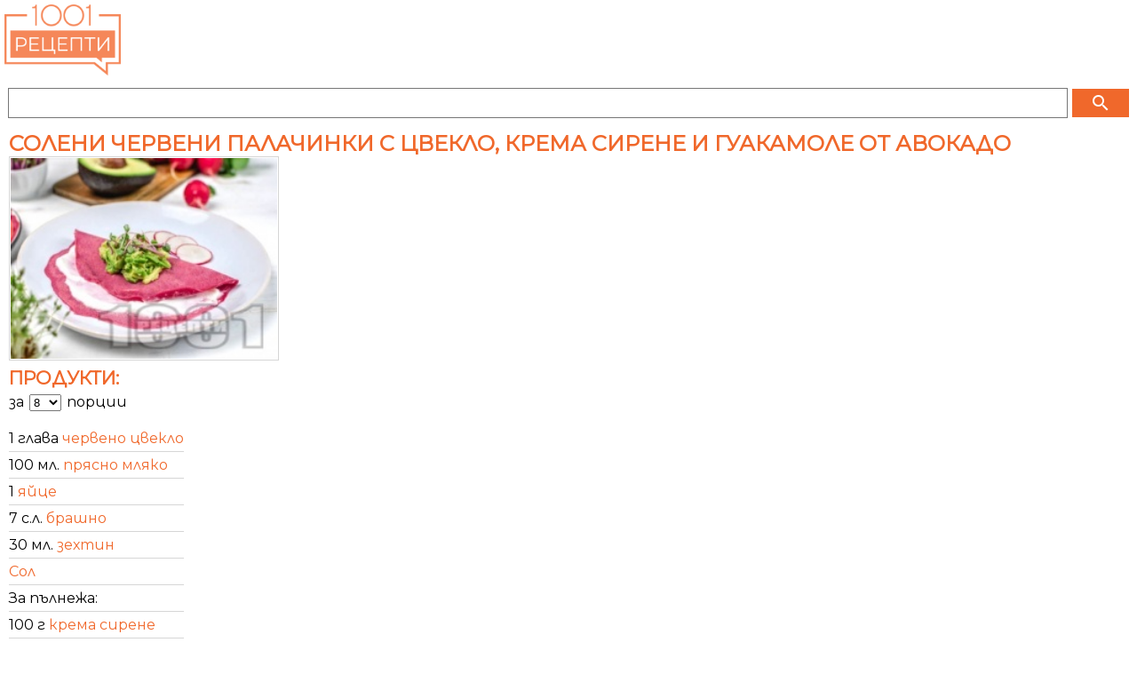

--- FILE ---
content_type: text/html
request_url: https://m.1001recepti.com/recipe/?recipe_id=2399-cherveni-palachinki-s-cveklo-krema-sirene-i-guakamole-ot-avokado
body_size: 19552
content:
<!DOCTYPE HTML >
<html lang="bg">
	<head>
		<title>Солени червени палачинки с цвекло, крема сирене и гуакамоле от авокадо</title>
		
		<meta http-equiv="Content-Type" content="text/html; charset=windows-1251" />
		<meta http-equiv="X-UA-Compatible" content="IE=Edge" />
		
		<meta name="viewport" content="initial-scale=1.0, maximum-scale=1.0, user-scalable=0, width=device-width" />
		<meta name="title" content="Солени червени палачинки с цвекло, крема сирене и гуакамоле от авокадо" />
	
					<meta name="description" content="Рецепта за Солени червени палачинки с цвекло, крема сирене и гуакамоле от авокадо - начин на приготвяне, калории, хранителни факти, подобни рецепти" />
			
		
					<meta property="og:title" content="Солени червени палачинки с цвекло, крема сирене и гуакамоле от авокадо"/>
	    <meta property="og:type" content="object"/>
	    <meta property="og:url" content="https://www.1001recepti.com/recipe/?recipe_id=2399-cherveni-palachinki-s-cveklo-krema-sirene-i-guakamole-ot-avokado"/>
	    <meta property="og:image" content="https://m.1001recepti.com/images/photos/recipes/size_5/cherveni-palachinki-s-cveklo-krema-sirene-i-guakamole-ot-avokado-1-[2399].jpg"/>
	    <meta property="og:description" content="Рецепта за Солени червени палачинки с цвекло, крема сирене и гуакамоле от авокадо - начин на приготвяне, калории, хранителни факти, подобни рецепти"/>
	    <meta property="og:site_name" content="1001 Рецепти"/>
	  	  		  			<meta property="fb:admins" content="601578002"/>
	  				  			<meta property="fb:admins" content="1610921022"/>
	  				  			<meta property="fb:admins" content="601864724"/>
	  				    
	  	  	    <meta property="fb:app_id" content="1394608864269130"/>
	    

					<link rel="image_src" href="https://m.1001recepti.com/images/photos/recipes/size_5/cherveni-palachinki-s-cveklo-krema-sirene-i-guakamole-ot-avokado-1-[2399].jpg" />
							<link rel="canonical" href="https://www.1001recepti.com/recipe/?recipe_id=2399-cherveni-palachinki-s-cveklo-krema-sirene-i-guakamole-ot-avokado" />
				
		<link rel="shortcut icon" href="https://static3.1001recepti.com/images/logo2018.ico" type="image/x-icon" />
		<link rel="icon" href="https://static1.1001recepti.com/images/logo2018.ico" />

		<link href="https://fonts.googleapis.com/css?family=Montserrat" rel="stylesheet">
		<link rel="stylesheet" href="https://fonts.googleapis.com/icon?family=Material+Icons">
		
		<script type="text/javascript" src="https://static1.1001recepti.com/js/1001_cfg_mobile.js?v=1" ></script>				
		<script src="https://code.jquery.com/jquery-1.9.1.min.js"></script>
		<script src="https://code.jquery.com/ui/1.12.1/jquery-ui.js"></script>
		<script type="text/javascript" src="https://static1.1001recepti.com/js/1001core.js?v=3"></script>
		<script type="text/javascript" src="https://m.1001recepti.com/js/1001.js?v=14" ></script>
		
		<link rel="stylesheet" type="text/css" href="https://static2.1001recepti.com/css/mobile.css?v=23" />		
		<script>
		$(function ()
		{
			if($("#acc")) {
				$("#acc").accordion({
					heightStyle: "content",
					collapsible: true,
					active: false
				});
			}
			
			//$(".recipe_sublist").css("height", "");
		});
	</script>
	
	<script data-ad-client="ca-pub-4190051884084682" async src="https://pagead2.googlesyndication.com/pagead/js/adsbygoogle.js"></script>
	<script>
	  (adsbygoogle = window.adsbygoogle || []).push({
	    google_ad_client: "ca-pub-4190051884084682",
	    enable_page_level_ads: true
	  });
	</script>
	
	<script type="application/ld+json">
{
"@context": "http://schema.org/",
"@type": "Recipe",
"name": "Солени червени палачинки с цвекло, крема сирене и гуакамоле от авокадо",
"image": [
  "https://www.1001recepti.com/images/photos/recipes/size_5/cherveni-palachinki-s-cveklo-krema-sirene-i-guakamole-ot-avokado-1-[2399].jpg"
],
"datePublished": "2021-06-06",
"cookTime": "PT0H30M",
"recipeYield": "8 servings",
"recipeCategory": "Предястия",


"nutrition": {
	"@type": "NutritionInformation",
	"calories": "180 calories",
	"carbohydrateContent": "13 g",
	"fatContent": "12 g",
	"proteinContent": "4 g",
	"saturatedFatContent": "4 g",
	"unsaturatedFatContent": "7.08987 g",
	"cholesterolContent": "39 mg"
	
},
      
"recipeIngredient": 
[
			"1 глава  червено цвекло",
			"100 мл. прясно мляко",
			"1  яйце",
			"7 с.л. брашно",
			"30 мл. зехтин",
			"Сол",
			"100 г крема сирене",
			"1  авокадо",
			"2 скилидки  чесън",
			"1 ч.л. кимион"
],
       
"recipeInstructions": 
[

	{
		"@type": "HowToStep",
		"text": "Главата червено цвекло (1 глава) се сварява. Щом изстине се обелва и настъргва на много ситно. Отцежда се много се добре. "
	},
	{
		"@type": "HowToStep",
		"text": "Яйцето (1 бр), прясното мляко (100 мл.), брашното (7 с.л.) и 1 щипка сол се разбиват, след което се добавя цвеклото и сместа се разбърква. "
	},
	{
		"@type": "HowToStep",
		"text": "В загрят намазнен тиган се изпържват палачинки от двете страни. "
	},
	{
		"@type": "HowToStep",
		"text": "Всяка палачинка се намазва с крема сиренето и се прегъва на две."
	},
			{
      "@type": "HowToStep",
      "text": "Авокадото (1 бр) се обелва, намачква се и се смесвя със счукан чесън (2 скилидки) и кимион (1 ч.л.). Полученото гуакамоле се разпределя върху палачинките."
      }
]
}
</script>


	
	
	<link rel="stylesheet" type="text/css" href="https://www.btv.bg/static/bg/shared/css/bweb-gpt.css">
  
  

	</head>
	<body>
			<div id="fb-root"></div>
  <script type="text/javascript">
  	//Like button
  	$(function ()
  	{
  		if (document.getElementById('facebook-jssdk')) { return; }
  		var like = document.createElement('script'); like.type = 'text/javascript'; like.async = true;
  		like.src = '//connect.facebook.net/en_US/all.js#xfbml=1'; like.id = 'facebook-jssdk';
  		var s = document.getElementsByTagName('script')[0]; s.parentNode.insertBefore(like, s);
  	});
  	//+1 button
  	$(function ()
  	{
  		if (document.getElementById('google-plusone-sdk')) { return; }
  		var po = document.createElement('script'); po.type = 'text/javascript'; po.async = true;
  		po.src = '//apis.google.com/js/plusone.js'; po.id = 'google-plusone-sdk';
  		var s = document.getElementsByTagName('script')[0]; s.parentNode.insertBefore(po, s);
  	});
  	//Pin It
  	$(function ()
  	{
  		if (document.getElementById('pin-it-sdk')) { return; }
  		var pinit = document.createElement('script'); pinit.type = 'text/javascript'; pinit.async = true;
  		pinit.src = '//assets.pinterest.com/js/pinit.js'; pinit.id = 'pin-it-sdk';
  		var s = document.getElementsByTagName('script')[0]; s.parentNode.insertBefore(pinit, s);
  	});
  </script>		<header>
			<a href="https://m.1001recepti.com/" class="header-logo"><img src="https://m.1001recepti.com/images/logo2018.png" alt="www.1001recepti.com" /></a>
			<div class="header-login">
				
			</div>
			<div class="clear"></div>
		</header>
		<div class="search">
			<form method="get" action="https://m.1001recepti.com/control/search/">
			<table>
				<tr>
					<td style="width: 100%"><input type="text" name="search" value="" /></td>
					<td>
						<button class="button" type="submit">
							<i class="material-icons" style="color:white;">search</i>
						</button>
					</td>
				</tr>
			</table>
			</form>			
		</div>
		
		
	  
	  
	  
		

	<div class="mbody">
		<article id="recipe">			
			 
				<h1>Солени червени палачинки с цвекло, крема сирене и гуакамоле от авокадо</h1>
			
			<img class="pic" src="https://www.1001recepti.com/images/photos/recipes/size_4/cherveni-palachinki-s-cveklo-krema-sirene-i-guakamole-ot-avokado-1-[2399].jpg" title="Солени червени палачинки с цвекло, крема сирене и гуакамоле от авокадо - снимка на рецептата" alt="Солени червени палачинки с цвекло, крема сирене и гуакамоле от авокадо - снимка на рецептата" />

			<div class="clear"></div>
				
	
	
	
	

		
	
		
	
			
		
		
		
		


	
		
	
		
		
		
		
		     
	     

		
		
		
	
	
	
	
				<div class="recipe_products">				
				<h2>Продукти:</h2>
				<form class="serv" name="servings" method="post" action="#">
					за 
					<select class="small" name="servings_combo" onchange="recipe_servings_change_handler(2399)">
						<option value="1"  >1</option>
						<option value="2"  >2</option>
						<option value="3"  >3</option>
						<option value="4"  >4</option>
						<option value="5"  >5</option>
						<option value="6"  >6</option>
						<option value="8" SELECTED >8</option>
						<option value="10"  >10</option>
						<option value="12"  >12</option>
						<option value="16"  >16</option>
						<option value="20"  >20</option>
						<option value="32"  >32</option>
						<option value="40"  >40</option>
					</select>
					порции 
				</form>				
				<div id="ringr" >
													<ul class="recipe_ingr"> 
																															
																							<li >
													<span>
														<span>1 глава </span>
																																	<a href="https://m.1001recepti.com/s/212010-cherveno-cveklo">червено цвекло</a> 
																																											</span>
												</li>
																																										
																							<li >
													<span>
														<span>100 мл.</span>
																																	<a href="https://m.1001recepti.com/s/193842-mliako">прясно мляко</a> 
																																											</span>
												</li>
																																										
																							<li >
													<span>
														<span>1 </span>
																																	<a href="https://m.1001recepti.com/s/213296-iaica">яйце</a> 
																																											</span>
												</li>
																																										
																							<li >
													<span>
														<span>7 с.л.</span>
																																	<a href="https://m.1001recepti.com/s/182466-brashno">брашно</a> 
																																											</span>
												</li>
																																										
																							<li >
													<span>
														<span>30 мл.</span>
																																	<a href="https://m.1001recepti.com/s/186978-zehtin">зехтин</a> 
																																											</span>
												</li>
																																										
																							<li >
													<span>
														<span></span>
																																	<a href="https://m.1001recepti.com/s/206867-sol">Сол</a> 
																																											</span>
												</li>
																																											<li class="grp">За пълнежа:</li>
																						
																							<li >
													<span>
														<span>100 г</span>
																																	<a href="https://m.1001recepti.com/s/191078-krema-sirene">крема сирене</a> 
																																											</span>
												</li>
																																										
																							<li >
													<span>
														<span>1 </span>
																																	<a href="https://m.1001recepti.com/s/180404-avokado">авокадо</a> 
																																											</span>
												</li>
																																										
																							<li >
													<span>
														<span>2 скилидки </span>
																																	<a href="https://m.1001recepti.com/s/212113-chesun">чесън</a> 
																																											</span>
												</li>
																																										
																							<li >
													<span>
														<span>1 ч.л.</span>
																																	<a href="https://m.1001recepti.com/s/189725-kimion">кимион</a> 
																																											</span>
												</li>
																															
                </ul>
					
				</div>
			</div>	
			<div class="clear"></div>	
				
	
	
	
	

		
	
		
	
			
		
		
		
		


	
		
						<script async src="https://pagead2.googlesyndication.com/pagead/js/adsbygoogle.js?client=ca-pub-4190051884084682"
					     crossorigin="anonymous"></script>
					<!-- mobile recipe 1 (alt1) -->
					<ins class="adsbygoogle"
					     style="display:block"
					     data-ad-client="ca-pub-4190051884084682"
					     data-ad-slot="5569323210"
					     data-ad-format="auto"></ins>
					<script>
					     (adsbygoogle = window.adsbygoogle || []).push({});
					</script>
					

		
		
		
		
		     
	     

		
		
		
	
	
	
	
		
			
			<div class="recipe_text">
				
				<h2>Рецепта:</h2>
												    	<p class="recipe_step">
							        	Главата червено цвекло (1 глава) се сварява. Щом изстине се обелва и настъргва на много ситно. Отцежда се много се добре. 							        </p>
									    	<p class="recipe_step">
							        	Яйцето (1 бр), прясното мляко (100 мл.), брашното (7 с.л.) и 1 щипка сол се разбиват, след което се добавя цвеклото и сместа се разбърква. 							        </p>
									    	<p class="recipe_step">
							        	В загрят намазнен тиган се изпържват палачинки от двете страни. 							        </p>
									    	<p class="recipe_step">
							        	Всяка палачинка се намазва с крема сиренето и се прегъва на две.							        </p>
									    	<p class="recipe_step">
							        	Авокадото (1 бр) се обелва, намачква се и се смесвя със счукан чесън (2 скилидки) и кимион (1 ч.л.). Полученото гуакамоле се разпределя върху палачинките.							        </p>
					
				
			</div>
			
			
			
			<div class="recipe_time">
                <h2>Време за приготвяне:</h2> 
                	
	
	
	
	

		
	
		
	
			
		
		
		
		


	
		
	
			
		<script async src="//pagead2.googlesyndication.com/pagead/js/adsbygoogle.js"></script>
		<!-- mobile recipe 2 -->
		<ins class="adsbygoogle"
		     style="display:block"
		     data-ad-client="ca-pub-4190051884084682"
		     data-ad-slot="2367008016"
		     data-ad-format="auto"></ins>
		<script>
		(adsbygoogle = window.adsbygoogle || []).push({});
		</script>
		
		
		
		
		     
	     

		
		
		
	
	
	
	
	                <span>30 минути</span>
            </div>
			<div class="recipe_nutrition">
          <h2>Калории, макроси и хранителна стойност:</h2> 
          					<table>
						<tr>
							<td>Порция</td>
							<td>83 г</td>
							<td></td>
						</tr>
						<tr>
							<td>Калории</td>
							<td>180 кал</td>
							<td></td>
						</tr>
						<tr>
							<td>Въглехидрати</td>
							<td>13 г</td>
							<td>29%</td>
						</tr>
						<tr>
							<td>Мазнини</td>
							<td>13 г</td>
							<td>64%</td>
						</tr>
						<tr>
							<td>Белтъчини</td>
							<td>4 г</td>
							<td>9%</td>
						</tr>
						<tr>
							<td>Холестерол</td>
							<td>39 мг</td>
							<td></td>
						</tr>
          </table>
										
       </div>
			<div class="recipe_share">
				<h2>Сподели:</h2>
				<div class="left facebook">
					<div class="fb-like" data-href="https%3A%2F%2Fwww.1001recepti.com%2Frecipe%2F%3Frecipe_id%3D2399-cherveni-palachinki-s-cveklo-krema-sirene-i-guakamole-ot-avokado" data-send="false" data-layout="box_count" data-width="45" data-show-faces="false"></div>
				</div>
				<div class="left s-icon">
					<a href="https://pinterest.com/pin/create/button/?url=https%3A%2F%2Fwww.1001recepti.com%2Frecipe%2F%3Frecipe_id%3D2399-cherveni-palachinki-s-cveklo-krema-sirene-i-guakamole-ot-avokado&media=https%3A%2F%2Fwww.1001recepti.com%2Fimages%2Fphotos%2Frecipes%2Fsize_4%2Fcherveni-palachinki-s-cveklo-krema-sirene-i-guakamole-ot-avokado-1-%5B2399%5D.jpg&description=$recipe['title']" class="pin-it-button" count-layout="vertical"><img src="//assets.pinterest.com/images/PinExt.png" title="Pin It" /></a>
				</div>
				<div class="left googlePlus">
					<div class="g-plusone" data-size="tall" data-href="https%3A%2F%2Fwww.1001recepti.com%2Frecipe%2F%3Frecipe_id%3D2399-cherveni-palachinki-s-cveklo-krema-sirene-i-guakamole-ot-avokado"></div>
				</div>
				<div class="clear"></div>
			</div>
				
	
	
	
	

		
	
		
	
			
		
		
		
		


	
		
	
		
		
		
		
		     
	     

		
		
		
	
	
	
	
				
			
				<h2>Подобни рецепти и идеи:</h2>								
				<div class="">
					<ul class="inln">
						 						 	<li><a href="https://m.1001recepti.com/s/180404-avokado">#Авокадо</a></li>
						 						 	<li><a href="https://m.1001recepti.com/s/181697-beltuci">#Белтъци</a></li>
						 						 	<li><a href="https://m.1001recepti.com/s/184189-guakamole">#Гуакамоле</a></li>
						 						 	<li><a href="https://m.1001recepti.com/s/225161-zelenchukovi-iastiia">#Зеленчукови ястия</a></li>
						 						 	<li><a href="https://m.1001recepti.com/s/187882-kalorii">#Калории</a></li>
						 						 	<li><a href="https://m.1001recepti.com/s/190716-krem">#Крем</a></li>
						 						 	<li><a href="https://m.1001recepti.com/s/191078-krema-sirene">#Крема сирене</a></li>
						 						 	<li><a href="https://m.1001recepti.com/s/192948-mandji">#Манджи</a></li>
						 						 	<li><a href="https://m.1001recepti.com/s/193765-mlechen-krem">#Млечен крем</a></li>
						 						 	<li><a href="https://m.1001recepti.com/s/195903-palachinki">#Палачинки</a></li>
						 					</ul>
				</div>
				
				
			
			
							
						
			<div class="recipe_similar">				
					
				
					
	
	
	
	

		
	
		
	
			
		
		
		
		


	
		
	
		
			
		<script async src="https://pagead2.googlesyndication.com/pagead/js/adsbygoogle.js?client=ca-pub-4190051884084682"
		     crossorigin="anonymous"></script>
		<!-- mobile recipe last -->
		<ins class="adsbygoogle"
		     style="display:block"
		     data-ad-client="ca-pub-4190051884084682"
		     data-ad-slot="7046056411"
		     data-ad-format="auto"></ins>
		<script>
		     (adsbygoogle = window.adsbygoogle || []).push({});
		</script>
		
		
		
		     
	     

		
		
		
	
	
	
	
		
				
								
				
			</div>
			<div id="cont_comments">
				
<!--
										<h2>Коментирайте първи рецептата Солени червени палачинки с цвекло, крема сирене и гуакамоле от авокадо</h2>
																																
									<h4>Необходимо е да се <a href="https://m.1001recepti.com/user/register/">регистрирате</a> и <a href="https://m.1001recepti.com/login/">влезете</a> за да пишете коментари.
					<br>Можете да влезете и чрез 
						<a href="https://m.1001recepti.com/control/login_facebook/pre/?url_ret=https%3A%2F%2Fm.1001recepti.com%2Frecipe%2F%3Frecipe_id%3D2399-cherveni-palachinki-s-cveklo-krema-sirene-i-guakamole-ot-avokado"><img src="https://m.1001recepti.com//images/fblogin.png" style="border: 0px none; height:18px"></a> <br />
					</h4>
							
-->										
			</div>
		</article>
	</div>		<footer>
			© 2007-2018 1001 Рецепти ООД. Всички права запазени.
		</footer>
				<!-- Google tag (gtag.js) -->
<script async src="https://www.googletagmanager.com/gtag/js?id=G-J612RXN7E6"></script>
<script>
  window.dataLayer = window.dataLayer || [];
  function gtag(){dataLayer.push(arguments);}
  gtag('js', new Date());

  gtag('config', 'G-J612RXN7E6');
</script>



	
	</body>
</html>

--- FILE ---
content_type: text/html; charset=utf-8
request_url: https://accounts.google.com/o/oauth2/postmessageRelay?parent=https%3A%2F%2Fm.1001recepti.com&jsh=m%3B%2F_%2Fscs%2Fabc-static%2F_%2Fjs%2Fk%3Dgapi.lb.en.2kN9-TZiXrM.O%2Fd%3D1%2Frs%3DAHpOoo_B4hu0FeWRuWHfxnZ3V0WubwN7Qw%2Fm%3D__features__
body_size: 162
content:
<!DOCTYPE html><html><head><title></title><meta http-equiv="content-type" content="text/html; charset=utf-8"><meta http-equiv="X-UA-Compatible" content="IE=edge"><meta name="viewport" content="width=device-width, initial-scale=1, minimum-scale=1, maximum-scale=1, user-scalable=0"><script src='https://ssl.gstatic.com/accounts/o/2580342461-postmessagerelay.js' nonce="DUZyIFnIfxP4_p2vDzT6hA"></script></head><body><script type="text/javascript" src="https://apis.google.com/js/rpc:shindig_random.js?onload=init" nonce="DUZyIFnIfxP4_p2vDzT6hA"></script></body></html>

--- FILE ---
content_type: text/html; charset=utf-8
request_url: https://www.google.com/recaptcha/api2/aframe
body_size: 267
content:
<!DOCTYPE HTML><html><head><meta http-equiv="content-type" content="text/html; charset=UTF-8"></head><body><script nonce="jAS1lcOOnOo_CyLHJy6mNQ">/** Anti-fraud and anti-abuse applications only. See google.com/recaptcha */ try{var clients={'sodar':'https://pagead2.googlesyndication.com/pagead/sodar?'};window.addEventListener("message",function(a){try{if(a.source===window.parent){var b=JSON.parse(a.data);var c=clients[b['id']];if(c){var d=document.createElement('img');d.src=c+b['params']+'&rc='+(localStorage.getItem("rc::a")?sessionStorage.getItem("rc::b"):"");window.document.body.appendChild(d);sessionStorage.setItem("rc::e",parseInt(sessionStorage.getItem("rc::e")||0)+1);localStorage.setItem("rc::h",'1769443087074');}}}catch(b){}});window.parent.postMessage("_grecaptcha_ready", "*");}catch(b){}</script></body></html>